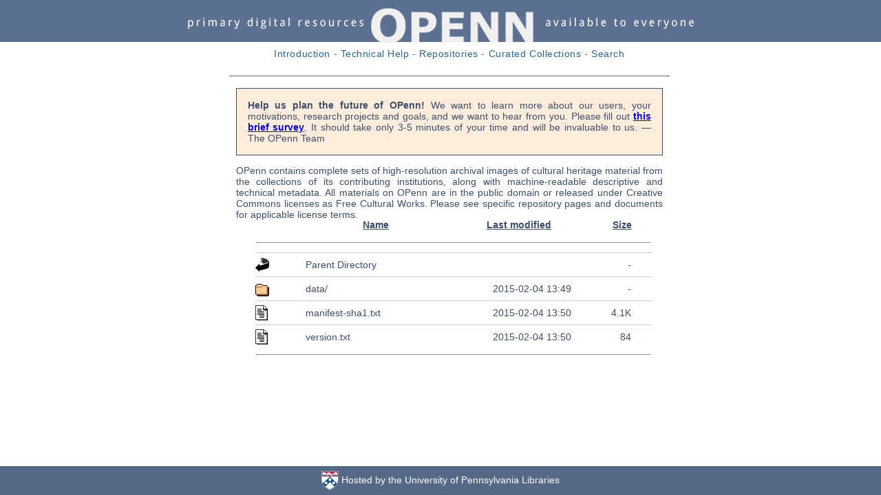

--- FILE ---
content_type: text/html;charset=ISO-8859-1
request_url: https://openn.library.upenn.edu/Data/0001/ljs180_item2/
body_size: 3705
content:
<!DOCTYPE html PUBLIC "-//W3C//DTD XHTML 1.0 Transitional//EN" "http://www.w3.org/TR/xhtml1/DTD/xhtml1-transitional.dtd">
<html xmlns="http://www.w3.org/1999/xhtml">
<head>
<meta http-equiv="Content-Type" content="text/html; charset=UTF-8">

<title>OPenn</title>

<link rel="stylesheet" type="text/css" href="http://fonts.googleapis.com/css?family=Droid+Sans">
<link rel="stylesheet" type="text/css" href="http://fonts.googleapis.com/css?family=Droid+Serif">
<link rel="stylesheet" type="text/css" href="/html/css">
<link rel="stylesheet" type="text/css" href="/html/css(1)">
<link rel="stylesheet" type="text/css" href="/html/openn.css">
<link rel="stylesheet" type="text/css" href="/html/pygments-github.css">
<!--- Loading Google fonts --->
<script>
(function(i,s,o,g,r,a,m){i['GoogleAnalyticsObject']=r;i[r]=i[r]||function(){
    (i[r].q=i[r].q||[]).push(arguments)},i[r].l=1*new 
    Date();a=s.createElement(o),
    m=s.getElementsByTagName(o)[0];a.async=1;a.src=g;m.parentNode.insertBefore(a,m)
    })(window,document,'script','//www.google-analytics.com/analytics.js','ga');

   ga('create', 'UA-982196-19', 'auto');
      ga('send', 'pageview');
</script>
</head>

<body>
<div id="div_logo"><a href="/" title="OPenn Home"><img src="/html/openn_toplogo10.jpg" alt="OPenn"></a></div>
<div id="div_toplinks"><a href="/ReadMe.html">Introduction</a> -
  <a href="/TechnicalReadMe.html">Technical Help</a> -
  <a href="/Repositories.html">Repositories</a> -
  <a href="/CuratedCollections.html">Curated Collections</a> -
  <a href="/Search.html">Search</a>
</div>


<div id="intro_text">
  <p class="callout-message"><b>Help us plan the future of OPenn!</b> We want to learn more about our users, your motivations, research projects and goals, and we want to hear from you. Please fill out <b><a href="https://docs.google.com/forms/d/e/1FAIpQLSeJ8iah8Un6J_OzX7cIKWzhgHh-iGpgNdgJ7ur1Fz7Im_v83A/viewform">this brief survey</a></b>. It should take only 3-5 minutes of your time and will be invaluable to us. &mdash; The OPenn Team</p>
  <p>OPenn contains complete sets of high-resolution archival images of cultural heritage material from the collections of its contributing institutions, along with machine-readable descriptive and technical metadata. All materials on OPenn are in the public domain or released under Creative Commons licenses as Free Cultural Works. Please see specific repository pages and documents for applicable license terms.</p>
  </div>

    <div id="div_directory">


  <table>
   <tr><th valign="top"><img src="/icons/blank.gif" alt="[ICO]"></th><th><a href="?C=N;O=D">Name</a></th><th><a href="?C=M;O=A">Last modified</a></th><th><a href="?C=S;O=A">Size</a></th></tr>
   <tr><th colspan="4"><hr></th></tr>
<tr><td valign="top"><img src="/icons/back.gif" alt="[PARENTDIR]"></td><td><a href="/Data/0001/">Parent Directory</a></td><td>&nbsp;</td><td align="right">  - </td></tr>
<tr><td valign="top"><img src="/icons/folder.gif" alt="[DIR]"></td><td><a href="data/">data/</a></td><td align="right">2015-02-04 13:49  </td><td align="right">  - </td></tr>
<tr><td valign="top"><img src="/icons/text.gif" alt="[TXT]"></td><td><a href="manifest-sha1.txt">manifest-sha1.txt</a></td><td align="right">2015-02-04 13:50  </td><td align="right">4.1K</td></tr>
<tr><td valign="top"><img src="/icons/text.gif" alt="[TXT]"></td><td><a href="version.txt">version.txt</a></td><td align="right">2015-02-04 13:50  </td><td align="right"> 84 </td></tr>
   <tr><th colspan="4"><hr></th></tr>
</table>
    </div>
    <div class="footer">
      <img src="/html/penn_shield.png" height="28" />&nbsp;Hosted by the University of Pennsylvania Libraries
    </div>

  </body>
</html>

